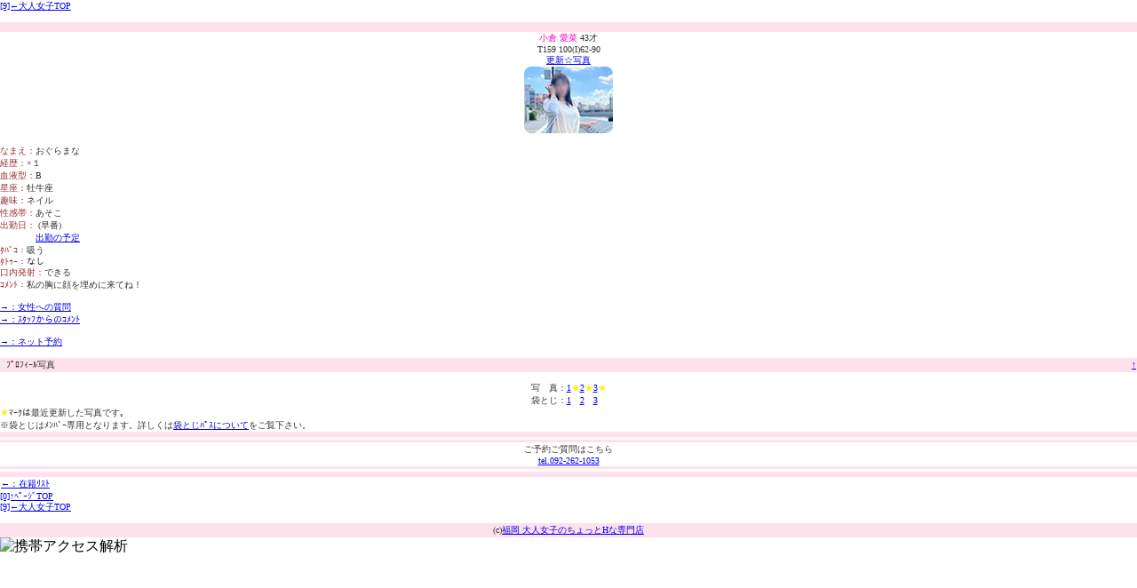

--- FILE ---
content_type: application/xhtml+xml
request_url: http://www.fk-suteki.com/i/zaiseki/oguramana/
body_size: 1899
content:
<?xml version="1.0" encoding="Shift_JIS"?>
<!DOCTYPE html PUBLIC "-//OPENWAVE//DTD XHTML 1.0//EN" "http://www.openwave.com/DTD/xhtml-basic.dtd"> 
<html xmlns="http://www.w3.org/1999/xhtml" lang="ja" xml:lang="ja"><head>
<meta http-equiv="Content-Type" content="text/html; charset=Shift_JIS" />
<link rel="canonical" href="http://www.fk-suteki.com/zaiseki/oguramana/" />
<meta name="viewport" content="width=device-width, initial-scale=1.0, maximum-scale=2.0, user-scalable=1;" />
<title>小倉 愛菜のﾌﾟﾛﾌｨｰﾙ｜福岡 大人女子のちょっとHな専門店</title>
<meta name="description" content="福岡 大人女子のちょっとHな専門店の『小倉愛菜』のﾌﾟﾛﾌｨｰﾙをご紹介します" />
<meta name="keywords" content="小倉,愛菜,ﾌﾟﾛﾌｨｰﾙ,福岡,大人女子のちょっとHな専門店" />
<meta http-equiv="Pragma" content="no-cache" />
<meta http-equiv="Cache-Control" content="no-cache" />
</head>
<body style="margin:0; padding:0;"><a id="top" name="top"></a>
<div style="background-color:#ffffff; color:#333333; font-size:x-small;">
<a href="/i/main.htm" accesskey="9">[9]←大人女子TOP</a><br /><br />
<div style="background:#ffe0ed; text-align:center"><span style="font-size:x-small;"><br /></span></div>
<div style="text-align:center">
  <span style="color:#ff00cc;">小倉 愛菜</span> 43才<br />
  T159 100(I)62-90<br />
<a href="#update">更新☆写真</a><br />
  <img src="/zaiseki/oguramana/m.jpg" border="0" width="100" height="75" /><br />
<br /></div>
<span style="color:#993333;">なまえ：</span>おぐらまな<br />
<span style="color:#993333;">経歴：</span>×１<br />
<span style="color:#993333;">血液型：</span>B<br />
<span style="color:#993333;">星座：</span>牡牛座<br />
<span style="color:#993333;">趣味：</span>ネイル<br />
<span style="color:#993333;">性感帯：</span>あそこ<br />
<span style="color:#993333;">出勤日：</span> (早番)<br />
　　　　<a href="syukkin.htm">出勤の予定</a><br /><!--<span style="color:#993333;">ｵﾌﾟｼｮﾝ：</span>放尿・ﾛｰﾀｰ・ﾊﾞｲﾌﾞ<br />-->
<span style="color:#993333;">ﾀﾊﾞｺ：</span>吸う<br />
<span style="color:#993333;">ﾀﾄｩｰ：</span>なし<br />
<span style="color:#993333;">口内発射：</span>できる<br />
<span style="color:#993333;">ｺﾒﾝﾄ：</span>私の胸に顔を埋めに来てね！<br />
<br />
<a href="/i/zaiseki/oguramana/q.htm">→：女性への質問</a><br />
<a href="/i/zaiseki/oguramana/staff.htm">→：ｽﾀｯﾌからのｺﾒﾝﾄ</a><br />
<br />
<a href="https://www.cityheaven.net/fukuoka/A4001/A400102/suteki_sister/A6ShopReservation/?girl_id=43114356">→：ネット予約</a><br />
<br />
<div style="background:#ffe0ed;"><table style="width:100%; margin:0; padding:0; border-collapse:collapse; border-spacing:0; border:0;">
<tr><td align="left" width="90%"><a id="update" name="update"><span style="color:#eeeeee; font-size:x-small;">■</span><span style="font-size:x-small;">ﾌﾟﾛﾌｨｰﾙ写真</span></a></td><td align="right" width="10%"><a href="#top"><span style="font-size:x-small;">↑</span></a></td></tr>
</table></div>
<br />
<div style="text-align:center">
写　真：<a href="/i/zaiseki/oguramana/m1.htm">1</a><span style="color:#ffee11;">★</span><a href="/i/zaiseki/oguramana/m2.htm">2</a><span style="color:#ffee11;">★</span><a href="/i/zaiseki/oguramana/m3.htm">3</a><span style="color:#ffee11;">★</span></div>
<div style="text-align:center">
袋とじ：<a href="/special/zaiseki/oguramana/m41.htm">1</a>　<a href="/special/zaiseki/oguramana/m42.htm">2</a>　<a href="/special/zaiseki/oguramana/m43.htm">3</a>　</div>
<span style="color:#ffee11">★</span>ﾏｰｸは最近更新した写真です｡<br />
※袋とじはﾒﾝﾊﾞｰ専用となります。詳しくは<a href="http://www.harenchi.co.jp/fukuoka/i/fukuro.php?shop=fk-suteki">袋とじﾊﾟｽについて</a>をご覧下さい。<br />




<table style="width:100%; margin:0; padding:0; border-collapse:collapse; border-spacing:0; border:0;">
<tr><td bgcolor="#ffe0ed" height="4"></td></tr>
<tr><td bgcolor="#ffffff" height="1"></td></tr>
<tr><td bgcolor="#ffe0ed" height="1"></td></tr>
<tr><td align="center"><div style="font-size:x-small;">ご予約ご質問はこちら<br />
<a href="tel:0922621053">tel.092-262-1053</a></div>
</td></tr>
<tr><td bgcolor="#ffe0ed" height="1"></td></tr>
<tr><td bgcolor="#ffffff" height="1"></td></tr>
<tr><td bgcolor="#ffe0ed" height="4"></td></tr>
<tr><td><a href="/i/zaiseki/"><span style="font-size:x-small;">←：在籍ﾘｽﾄ</span></a></td></tr>
</table>
<a href="#top" accesskey="0">[0]↑ﾍﾟｰｼﾞTOP</a><br />
<a href="/i/main.htm" accesskey="9">[9]←大人女子TOP</a><br /><br />
<div style="background:#ffe0ed;"><table style="width:100%; margin:0; padding:0; border-collapse:collapse; border-spacing:0; border:0;">
<tr><td align="center" width="90%"><span style="font-size:x-small;">(c)</span><a href="/i/"><span style="font-size:x-small;">福岡 大人女子のちょっとHな専門店</span></a></td></tr>
</table></div></div>
<img src="http://b01.ugo2.jp/?u=5026056&amp;guid=ON&amp;ut=2&amp;h=e3ffa7" alt="携帯アクセス解析" height="1" width="1" />
<img src="http://www.harenchi.co.jp/ga.php?utmac=MO-948941-15&amp;utmn=1971704052&amp;utmr=-&amp;utmp=%2Fi%2Fzaiseki%2Foguramana%2F&amp;guid=ON" width="1" height="1" /></body></html>